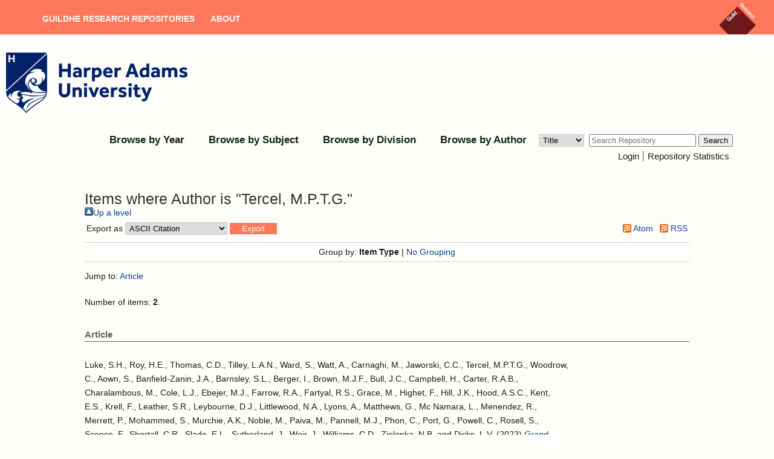

--- FILE ---
content_type: text/html; charset=utf-8
request_url: https://hau.repository.guildhe.ac.uk/view/creators/Tercel=3AM=2EP=2ET=2EG=2E=3A=3A.html
body_size: 3724
content:
<!DOCTYPE html PUBLIC "-//W3C//DTD XHTML 1.0 Transitional//EN" "http://www.w3.org/TR/xhtml1/DTD/xhtml1-transitional.dtd">
<html xmlns="http://www.w3.org/1999/xhtml" lang="en-GB">
  <head>
    <meta http-equiv="X-UA-Compatible" content="IE=edge" />
    <title>Items where Author is "Tercel, M.P.T.G." - Harper Adams University Repository</title>
    <link rel="icon" href="/favicon.ico" type="image/x-icon" />
    <link rel="shortcut icon" href="/favicon.ico" type="image/x-icon" />
    <!-- Load icon library -->
    <link rel="stylesheet" href="https://cdnjs.cloudflare.com/ajax/libs/font-awesome/4.7.0/css/font-awesome.min.css" />
    <link rel="Top" href="https://hau.repository.guildhe.ac.uk/" />
    <link rel="Sword" href="https://hau.repository.guildhe.ac.uk/sword-app/servicedocument" />
    <link rel="SwordDeposit" href="https://hau.repository.guildhe.ac.uk/id/contents" />
    <link rel="Search" type="text/html" href="http://hau.repository.guildhe.ac.uk/cgi/search" />
    <link rel="Search" type="application/opensearchdescription+xml" href="http://hau.repository.guildhe.ac.uk/cgi/opensearchdescription" title="Harper Adams University Repository" />
    <script type="text/javascript" src="https://www.gstatic.com/charts/loader.js"><!--padder--></script><script type="text/javascript">
// <![CDATA[
google.load("visualization", "48", {packages:["corechart", "geochart"]});
// ]]></script><script type="text/javascript">
// <![CDATA[
var eprints_http_root = "https:\/\/hau.repository.guildhe.ac.uk";
var eprints_http_cgiroot = "https:\/\/hau.repository.guildhe.ac.uk\/cgi";
var eprints_oai_archive_id = "hau.collections.crest.ac.uk";
var eprints_logged_in = false;
// ]]></script>
    <style type="text/css">.ep_logged_in { display: none }</style>
    <link rel="stylesheet" type="text/css" href="/style/auto-3.3.16.css?ug-2022-q2" />
    <script type="text/javascript" src="/javascript/auto-3.3.16.js"><!--padder--></script>
    <!--[if lte IE 6]>
        <link rel="stylesheet" type="text/css" href="/style/ie6.css" />
   <![endif]-->
    <meta name="Generator" content="EPrints 3.3.16" />
    <meta http-equiv="Content-Type" content="text/html; charset=UTF-8" />
    <meta http-equiv="Content-Language" content="en" />
    
    
  </head>
  <body>
   
    
    <div id="page-container">
    <header id="main-header" data-height-onload="114" data-height-loaded="true" data-fixed-height-onload="114" style="top: 0px;" class="et-fixed-header">
      <div class="container clearfix et_menu_container">

        <div class="logo_container">
          <span class="logo_helper"></span>
          <a href="https://research.guildhe.ac.uk">
            <img src="/images/research-guildhe-logo.png" alt="GuildHE Research" id="logo" data-height-percentage="100" data-actual-width="346" data-actual-height="321" />
          </a>
        </div>

        <div id="et-top-navigation" data-height="100" data-fixed-height="40">
          <nav id="top-menu-nav">
            <ul id="top-menu" class="nav">
              <li id="menu-item-31075" class="menu-item menu-item-type-post_type menu-item-object-page menu-item-home menu-item-31075">
                  <a title="" href="https://repository.guildhe.ac.uk/">GuildHE Research Repositories</a>
              </li>
              <li id="menu-item-31071" class="menu-item menu-item-type-post_type menu-item-object-page">
                  <a title="" href="https://repository.guildhe.ac.uk/information.html" aria-current="page">About</a>
              </li>
            </ul>
          </nav>
        </div>


        <!-- #et-top-navigation -->
      </div>
    </header>

    <div>
        <div class="member_logo_container">

<!--    <div id="header_title_text"><epc:phrase ref="archive_name" /><epc:phrase ref="archive_name_test"/></div> -->
          <div class="right_logo">
              <a href="https://hau.repository.guildhe.ac.uk"><img alt="Harper Adams University Repository" src="/images/HAU_full_logo_new.png" /></a>
          </div>

            </div>
            <div class="ep_menu_container">
          <ul class="ep_tm_menu">
    <!--
        <li>
                <a href="{$config{https_url}}/">
                <epc:phrase ref="template/navigation:home"/>
              </a>
            </li>
            <li>
              <a href="{$config{http_url}}/information.html">
                <epc:phrase ref="template/navigation:about"/>
              </a>
            </li>
       ->
            <li>
                <a href="{$config{http_cgiurl}}/search/advanced">
                <epc:phrase ref="template/navigation:search"/>
              </a>
            </li>
    -->
                <li>
                  <a href="https://hau.repository.guildhe.ac.uk/view/year/">
                    Browse by 
                    Year
                  </a>
                </li>
                <li>
                  <a href="https://hau.repository.guildhe.ac.uk/view/subjects/">
                    Browse by 
                    Subject
                  </a>
                </li>
                <li>
                  <a href="https://hau.repository.guildhe.ac.uk/view/divisions/">
                    Browse by 
                    Division
                  </a>
                </li>
                <li>
                  <a href="https://hau.repository.guildhe.ac.uk/view/creators/">
                    Browse by 
                    Author
                  </a>
                </li>
                
        <form id="smuc_top_searchbar" accept-charset="utf-8" method="get" action="/cgi/simply_advanced_search">
                <select name="target_field" id="simply_advanced_searchbar_term_selection">
                    
                        <option value="title">
                            Title
                        </option>
                    
                        <option value="creators_name">
                            Creators
                        </option>
                    
                        <option value="date">
                            Date
                        </option>
                    
                </select>
                <input type="search" class="form-control" id="navbar-search" name="value_for_simply_advanced_search" placeholder="Search Repository" />
                <span class="input-group-btn">
                    <button id="btn-search" class="btn btn-default" value="Search" type="submit" name="simply_advanced_action_search">
                        Search
                  </button>
                </span>
      </form>
     
        </ul>
        </div>
        <div class="ep_sub_menu_container">
            <ul class="ep_tm_key_tools" id="ep_tm_menu_tools"><li><a href="https://hau.repository.guildhe.ac.uk/cgi/users/home">Login</a></li><li><a href="https://hau.repository.guildhe.ac.uk/cgi/stats/report">Repository Statistics</a></li></ul>
        </div>
</div>

    <div id="content">
      <div class="ep_tm_page_content">
        <h1 class="ep_tm_pagetitle">
          Items where Author is "<span class="person_name">Tercel, M.P.T.G.</span>"
        </h1>
        <a href="./"><img src="/style/images/multi_up.png" border="0" />Up a level</a><form method="get" accept-charset="utf-8" action="https://hau.repository.guildhe.ac.uk/cgi/exportview">
<table width="100%"><tr>
  <td align="left">Export as <select name="format"><option value="Text">ASCII Citation</option><option value="BibTeX">BibTeX</option><option value="DC">Dublin Core</option><option value="XML">EP3 XML</option><option value="EndNote">EndNote</option><option value="HTML">HTML Citation</option><option value="JSON">JSON</option><option value="METS">METS</option><option value="CSV">Multiline CSV</option><option value="Ids">Object IDs</option><option value="ContextObject">OpenURL ContextObject</option><option value="RDFNT">RDF+N-Triples</option><option value="RDFN3">RDF+N3</option><option value="RDFXML">RDF+XML</option><option value="Refer">Refer</option><option value="RIS">Reference Manager</option></select><input name="_action_export_redir" class="ep_form_action_button" type="submit" value="Export" /><input name="view" id="view" value="creators" type="hidden" /><input name="values" id="values" value="Tercel=3AM=2EP=2ET=2EG=2E=3A=3A" type="hidden" /></td>
  <td align="right"> <span class="ep_search_feed"><a href="https://hau.repository.guildhe.ac.uk/cgi/exportview/creators/Tercel=3AM=2EP=2ET=2EG=2E=3A=3A/Atom/Tercel=3AM=2EP=2ET=2EG=2E=3A=3A.xml"><img src="/style/images/feed-icon-14x14.png" alt="[feed]" border="0" /> Atom</a></span> <span class="ep_search_feed"><a href="https://hau.repository.guildhe.ac.uk/cgi/exportview/creators/Tercel=3AM=2EP=2ET=2EG=2E=3A=3A/RSS2/Tercel=3AM=2EP=2ET=2EG=2E=3A=3A.xml"><img src="/style/images/feed-icon-14x14.png" alt="[feed]" border="0" /> RSS</a></span></td>
</tr>
<tr>
  <td align="left" colspan="2">
    
  </td>
</tr>
</table>

</form><div class="ep_view_page ep_view_page_view_creators"><div class="ep_view_group_by">Group by: <span class="ep_view_group_by_current">Item Type</span> | <a href="Tercel=3AM=2EP=2ET=2EG=2E=3A=3A.default.html">No Grouping</a></div><div class="ep_view_jump ep_view_creators_type_jump"><div class="ep_view_jump_to">Jump to: <a href="#group_article">Article</a></div></div><div class="ep_view_blurb">Number of items: <strong>2</strong>.</div><a name="group_article"></a><h2>Article</h2><p>


    <span class="person_name">Luke, S.H.</span>, <span class="person_name">Roy, H.E.</span>, <span class="person_name">Thomas, C.D.</span>, <span class="person_name">Tilley, L.A.N.</span>, <span class="person_name">Ward, S.</span>, <span class="person_name">Watt, A.</span>, <span class="person_name">Carnaghi, M.</span>, <span class="person_name">Jaworski, C.C.</span>, <span class="person_name">Tercel, M.P.T.G.</span>, <span class="person_name">Woodrow, C.</span>, <span class="person_name">Aown, S.</span>, <span class="person_name">Banfield‐Zanin, J.A.</span>, <span class="person_name">Barnsley, S.L.</span>, <span class="person_name">Berger, I.</span>, <span class="person_name">Brown, M.J.F.</span>, <span class="person_name">Bull, J.C.</span>, <span class="person_name">Campbell, H.</span>, <span class="person_name">Carter, R.A.B.</span>, <span class="person_name">Charalambous, M.</span>, <span class="person_name">Cole, L.J.</span>, <span class="person_name">Ebejer, M.J.</span>, <span class="person_name">Farrow, R.A.</span>, <span class="person_name">Fartyal, R.S.</span>, <span class="person_name">Grace, M.</span>, <span class="person_name">Highet, F.</span>, <span class="person_name">Hill, J.K.</span>, <span class="person_name">Hood, A.S.C.</span>, <span class="person_name">Kent, E.S.</span>, <span class="person_name">Krell, F.</span>, <span class="person_name">Leather, S.R.</span>, <span class="person_name">Leybourne, D.J.</span>, <span class="person_name">Littlewood, N.A.</span>, <span class="person_name">Lyons, A.</span>, <span class="person_name">Matthews, G.</span>, <span class="person_name">Mc Namara, L.</span>, <span class="person_name">Menendez, R.</span>, <span class="person_name">Merrett, P.</span>, <span class="person_name">Mohammed, S.</span>, <span class="person_name">Murchie, A.K.</span>, <span class="person_name">Noble, M.</span>, <span class="person_name">Paiva, M.</span>, <span class="person_name">Pannell, M.J.</span>, <span class="person_name">Phon, C.</span>, <span class="person_name">Port, G.</span>, <span class="person_name">Powell, C.</span>, <span class="person_name">Rosell, S.</span>, <span class="person_name">Sconce, F.</span>, <span class="person_name">Shortall, C.R.</span>, <span class="person_name">Slade, E.L.</span>, <span class="person_name">Sutherland, J.</span>, <span class="person_name">Weir, J.</span>, <span class="person_name">Williams, C.D.</span>, <span class="person_name">Zielonka, N.B.</span> and <span class="person_name">Dicks, L.V.</span>
  

(2023)

<a href="https://hau.repository.guildhe.ac.uk/id/eprint/17956/"><em>Grand challenges in entomology: priorities for action in the coming decades.</em></a>


    Insect Conservation and Diversity, 16 (2).
     pp. 173-189.
     ISSN 1752-458X
  


  


</p><p>


    <span class="person_name">Tercel, M.P.T.G.</span>, <span class="person_name">Veronesi, F.</span> and <span class="person_name">Pope, T.W.</span>
  

(2018)

<a href="https://hau.repository.guildhe.ac.uk/id/eprint/17263/"><em>Phylogenetic clustering of wingbeat frequency and flight-associated morphometrics across insect orders.</em></a>


    Physiological Entomology.
    
    
  


  


</p><div class="ep_view_timestamp">This list was generated on <strong>Sun Jan 25 02:32:11 2026 GMT</strong>.</div></div>
      </div>
    </div>
    </div>
    <footer id="main-footer">
        <div class="footer-content">
          <p class="et_pb_text_inner heading">
              <span><a href="" target="_new">Harper Adams University</a></span>
              <span class="cosector_footer_text">
                  <small>GuildHE Research Repositories are hosted and supported by <a href="https://cosector.com/what-we-do/digital-research">CoSector, University of London</a> </small>
              </span>
          </p>
          <div class="et_pb_text_inner text">
            <a href="/accessibility.html">Accessibility</a>
          </div>
        </div>
    </footer>
  </body>
</html>